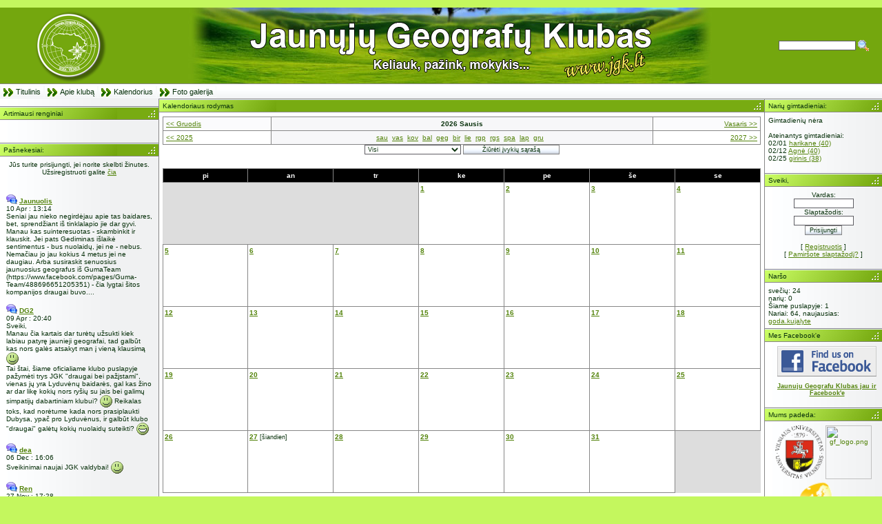

--- FILE ---
content_type: text/html; charset=UTF-8
request_url: http://www.jgk.gf.vu.lt/e107_plugins/calendar_menu/calendar.php
body_size: 5480
content:
﻿<?xml version='1.0' encoding='UTF-8' ?>
<!DOCTYPE html PUBLIC "-//W3C//DTD XHTML 1.1//EN" "http://www.w3.org/TR/xhtml11/DTD/xhtml11.dtd">
<html xmlns='http://www.w3.org/1999/xhtml' xml:lang="lt_LT.UTF-8">
<head>
<meta http-equiv='content-type' content='text/html; charset=UTF-8' />
<meta http-equiv='content-style-type' content='text/css' />
<meta http-equiv='content-language' content='lt_LT.UTF-8' />
<title>Jaunųjų Geografų Klubas: Rodyti kalendorių</title>
<!-- *JS* -->
<script type='text/javascript' src='/e107_files/e107.js'></script>
<!-- *CSS* -->
<!-- Theme css -->
<link rel='stylesheet' href='/e107_themes/JayyaGreen/style.css' type='text/css' media='all' />
<!-- *META* -->
<!-- log meta -->
<script type='text/javascript'>
<!--
document.write( '<link rel="stylesheet" type="text/css" href="/e107_plugins/log/log.php?referer=' + ref + '&color=' + colord + '&eself=' + eself + '&res=' + res + '">' );
// -->
</script>


<!-- Core Meta Tags -->
<link rel='icon' href='http://www.jgk.gf.vu.lt/favicon.ico' type='image/x-icon' />
<link rel='shortcut icon' href='http://www.jgk.gf.vu.lt/favicon.ico' type='image/xicon' />

<!-- *THEME HEAD* -->
<link rel='stylesheet' href='../../e107_themes/JayyaGreen/nav_menu.css' />

<!-- *PRELOAD* -->
</head>
<body onload="externalLinks();">
<table class='top_section'><tr><td class='top_section_left' style='width: 190px; padding-left: 5px; padding-right: 5px'><img class='logo' src='/e107_images/logo.png' style='width: 190px; height: 110px' alt='Jaunųjų Geografų Klubas' />
</td><td class='top_section_mid'>&nbsp;</td><td class='top_section_right' style='padding: 0px; white-space: nowrap; width: 170px'><form method='get' action='/search.php'>
	<div>
	<input class='tbox search' type='text' name='q' size='20' value='' maxlength='50' />
	<input type='hidden' name='r' value='0' /><input type='image' src='/e107_plugins/search_menu/images/search.png' value='Ieškoti' style='width: 16px; height: 16px; border: 0px; vertical-align: middle' name='s' />
	</div>
	</form></td></tr></table><div><script type='text/javascript' src='/e107_files/nav_menu.js'></script><div class='menuBar' style='width:100%; white-space: nowrap'><a class='menuButton' href='/index.php' style='background-image: url(../../e107_themes/JayyaGreen/images/arrow.png); background-repeat: no-repeat; background-position: 3px 1px; white-space: nowrap' >Titulinis</a><a class='menuButton' href='/' style='background-image: url(../../e107_themes/JayyaGreen/images/arrow.png); background-repeat: no-repeat; background-position: 3px 1px; white-space: nowrap' onclick="return buttonClick(event, 'l_20');" onmouseover="buttonMouseover(event, 'l_20');">Apie klubą</a><div id='l_20' class='menu' onmouseover="menuMouseover(event)"><a class='menuItem' href='http://www.jgk.gf.vu.lt/page.php?8' ><span class='menuItemBuffer'><img src='../../e107_themes/JayyaGreen/images/arrow.png' alt='' style='border:0px; vertical-align:bottom; width: 16px; height: 16px' /></span><span class='menuItemText'>Aprašymas</span></a></div><a class='menuButton' href='/e107_plugins/calendar_menu/calendar.php' style='background-image: url(../../e107_themes/JayyaGreen/images/arrow.png); background-repeat: no-repeat; background-position: 3px 1px; white-space: nowrap' >Kalendorius</a><a class='menuButton' href='/e107_plugins/autogallery/autogallery.php' style='background-image: url(../../e107_themes/JayyaGreen/images/arrow.png); background-repeat: no-repeat; background-position: 3px 1px; white-space: nowrap' >Foto galerija</a></div></div><table class='main_section'><tr style='display: none'><td style='width: 170px'></td><td style='width: *'></td><td style='width: 170px'></td></tr><tr><td class='left_menu'><table class='menus_container'><tr><td>﻿﻿﻿<div class='cap_border'><div class='left_caption'><div class='bevel'>Artimiausi renginiai</div></div></div><div class='menu_content'><span class="mediumtext"><br /></div>﻿<div class='cap_border'><div class='left_caption'><div class='bevel'>Pašnekesiai:</div></div></div><div class='menu_content'><div style='text-align:center'>Jūs turite prisijungti, jei norite skelbti žinutes. Užsiregistruoti galite <a href='../../signup.php'>čia</a></div><br /><br /><div style='border : 0; padding : 4px; width : auto; height : 500px; overflow : auto; '>
<img src='../../e107_images/admin_images/chatbox_16.png' alt='' style='width: 16px; height: 16px; vertical-align: bottom' />
<b><a href='/user.php?id.8'>Jaunuolis</a></b><br />10 Apr : 13:14<br />Seniai jau nieko negirdėjau apie tas baidares, bet, sprendžiant iš tinklalapio jie dar gyvi. Manau kas suinteresuotas - skambinkit ir klauskit. Jei pats Gediminas išlaikė sentimentus - bus nuolaidų, jei ne - nebus. Nemačiau jo jau kokius 4 metus jei ne daugiau. Arba susiraskit senuosius jaunuosius geografus iš GumaTeam (https://www.facebook.com/pages/Guma-Team/488696651205351) - čia lygtai šitos kompanijos draugai buvo....<br /><br />
<img src='../../e107_images/admin_images/chatbox_16.png' alt='' style='width: 16px; height: 16px; vertical-align: bottom' />
<b><a href='/user.php?id.141'>DG2</a></b><br />09 Apr : 20:40<br />Sveiki,<br />Manau čia kartais dar turėtų užsukti kiek labiau patyrę jaunieji geografai, tad galbūt kas nors galės atsakyt man į vieną klausimą <img src='http://www.jgk.gf.vu.lt/e107_images/emotes/default/smile.png' alt='' style='vertical-align:middle; border:0' /> <br />Tai štai, šiame oficialiame klubo puslapyje pažymėti trys JGK "draugai bei pažįstami", vienas jų yra Lyduvėnų baidarės, gal kas žino ar dar likę kokių nors ryšių su jais bei galimų simpatijų dabartiniam klubui? <img src='http://www.jgk.gf.vu.lt/e107_images/emotes/default/smile.png' alt='' style='vertical-align:middle; border:0' />  Reikalas toks, kad norėtume kada nors prasiplaukti Dubysa, ypač pro Lyduvėnus, ir galbūt klubo "draugai" galėtų kokių nuolaidų suteikti? <img src='http://www.jgk.gf.vu.lt/e107_images/emotes/default/cheesey.png' alt='' style='vertical-align:middle; border:0' /><br /><br />
<img src='../../e107_images/admin_images/chatbox_16.png' alt='' style='width: 16px; height: 16px; vertical-align: bottom' />
<b><a href='/user.php?id.35'>dea</a></b><br />06 Dec : 16:06<br />Sveikinimai naujai JGK valdybai! <img src='http://www.jgk.gf.vu.lt/e107_images/emotes/default/smile.png' alt='' style='vertical-align:middle; border:0' /><br /><br />
<img src='../../e107_images/admin_images/chatbox_16.png' alt='' style='width: 16px; height: 16px; vertical-align: bottom' />
<b><a href='/user.php?id.154'>Ren</a></b><br />27 Nov : 17:28<br />Turėtų būti įdomu <img src='http://www.jgk.gf.vu.lt/e107_images/emotes/default/smile.png' alt='' style='vertical-align:middle; border:0' /><br /><br />
<img src='../../e107_images/admin_images/chatbox_16.png' alt='' style='width: 16px; height: 16px; vertical-align: bottom' />
<b><a href='/user.php?id.68'>L. J.</a></b><br />19 Nov : 09:16<br />Sirijos pilietis, dėstytojai. <img src='http://www.jgk.gf.vu.lt/e107_images/emotes/default/wink.png' alt='' style='vertical-align:middle; border:0' /><br /><br />
<img src='../../e107_images/admin_images/chatbox_16.png' alt='' style='width: 16px; height: 16px; vertical-align: bottom' />
<b><a href='/user.php?id.35'>dea</a></b><br />18 Nov : 12:55<br />Kas pristatys?<br /><br />
<img src='../../e107_images/admin_images/chatbox_16.png' alt='' style='width: 16px; height: 16px; vertical-align: bottom' />
<b><a href='/user.php?id.68'>L. J.</a></b><br />15 Nov : 15:28<br />Gruodžio 10 dieną (antradienį) bus paskaita apie Siriją! Plačiau jau tuoj...<br /><br />
<img src='../../e107_images/admin_images/chatbox_16.png' alt='' style='width: 16px; height: 16px; vertical-align: bottom' />
<b><a href='/user.php?id.141'>DG2</a></b><br />17 Oct : 14:36<br />Yra galimybė aplankyti Raseinių rajone, Lyduvėnų kaime esantį Lyduvėnų tiltą (daugiau informacijos apie objektą galite rasti čia: <a href="http://www.rvic.lt/placiau.php?cat=68&amp;id=76" rel="external">http://www.rvic.lt/placiau.php?cat=68&amp;id=76</a>). Gavau informacijos, jog leidimas dažniausiai išduodamas, kurį gali suteikti Viešojo saugumo tarnyba, tačiau prieš tai turi būti pateiktas dalyvių skaičius bei visų asmenų asmens kodai. Tuomet pateiksime prašymą ir lauksime atsakymo, tikimės teigiamo. Tad prašome registruotis kuo greičiau, kadangi prašymas turi būti pateiktas bent savaitę iki būsimo vizito!<br /><br />
<img src='../../e107_images/admin_images/chatbox_16.png' alt='' style='width: 16px; height: 16px; vertical-align: bottom' />
<b><a href='/user.php?id.68'>L. J.</a></b><br />23 Sep : 22:09<br />AC, kaip visada buvo nenormaliai geeeeras!<br /><br />
<img src='../../e107_images/admin_images/chatbox_16.png' alt='' style='width: 16px; height: 16px; vertical-align: bottom' />
<b><a href='/user.php?id.35'>dea</a></b><br />23 Sep : 12:31<br />Sėkmės!<br /><br /><br /><div style='text-align:center'><a href='/e107_plugins/chatbox_menu/chat.php'>Peržiūrėti visas žinutes</a> (404)</div></div><br /></div><div class='cap_border'><div class='left_caption'><div class='bevel'>Mus mato:</div></div></div><div class='menu_content'><a href="http://s04.flagcounter.com/more/VP1U"><div style="text-align: center"><img src="http://s04.flagcounter.com/count/VP1U/bg=FFFFFF/txt=000000/border=CCCCCC/columns=2/maxflags=248/viewers=3/labels=0/" style="border: 0px solid black" alt="free counters" /></div></a><br /><a href="http://s04.flagcounter.com/more/VP1U"><img src="http://img15.imageshack.us/img15/9232/prapletims.jpg" style="width: 220px; border: 0px solid black" alt="apacia" /><br /></a><br /></div></td></tr></table></td><td class='default_menu'><div class='cap_border'><div class='main_caption'><div class='bevel'>Kalendoriaus rodymas</div></div></div><div class='menu_content'><table cellpadding='0' cellspacing='1' class='fborder' style='width:100%'><tr>	<td class='forumheader' style='width:18%; text-align:left'><span class='defaulttext'><a href='http://www.jgk.gf.vu.lt/e107_plugins/calendar_menu/calendar.php?1764540000'>&lt;&lt; Gruodis</a></span></td>	<td class='fcaption' style='width:64%; text-align:center'><b>2026 Sausis</b></td>	<td class='forumheader' style='width:18%; text-align:right'><span class='defaulttext'><a href='http://www.jgk.gf.vu.lt/e107_plugins/calendar_menu/calendar.php?1769896800'> Vasaris &gt;&gt;</a></span></td></tr><tr>	<td class='forumheader3' style='text-align:left'><a href='http://www.jgk.gf.vu.lt/e107_plugins/calendar_menu/calendar.php?1735682400'>&lt;&lt; 2025</a></td>	<td class='fcaption' style='text-align:center; vertical-align:middle'><a href='http://www.jgk.gf.vu.lt/e107_plugins/calendar_menu/calendar.php?1767218400'>sau</a> &nbsp;<a href='http://www.jgk.gf.vu.lt/e107_plugins/calendar_menu/calendar.php?1769896800'>vas</a> &nbsp;<a href='http://www.jgk.gf.vu.lt/e107_plugins/calendar_menu/calendar.php?1772316000'>kov</a> &nbsp;<a href='http://www.jgk.gf.vu.lt/e107_plugins/calendar_menu/calendar.php?1774990800'>bal</a> &nbsp;<a href='http://www.jgk.gf.vu.lt/e107_plugins/calendar_menu/calendar.php?1777582800'>geg</a> &nbsp;<a href='http://www.jgk.gf.vu.lt/e107_plugins/calendar_menu/calendar.php?1780261200'>bir</a> &nbsp;<a href='http://www.jgk.gf.vu.lt/e107_plugins/calendar_menu/calendar.php?1782853200'>lie</a> &nbsp;<a href='http://www.jgk.gf.vu.lt/e107_plugins/calendar_menu/calendar.php?1785531600'>rgp</a> &nbsp;<a href='http://www.jgk.gf.vu.lt/e107_plugins/calendar_menu/calendar.php?1788210000'>rgs</a> &nbsp;<a href='http://www.jgk.gf.vu.lt/e107_plugins/calendar_menu/calendar.php?1790802000'>spa</a> &nbsp;<a href='http://www.jgk.gf.vu.lt/e107_plugins/calendar_menu/calendar.php?1793484000'>lap</a> &nbsp;<a href='http://www.jgk.gf.vu.lt/e107_plugins/calendar_menu/calendar.php?1796076000'>gru</a> &nbsp;</td>	<td class='forumheader3' style='text-align:right'><a href='http://www.jgk.gf.vu.lt/e107_plugins/calendar_menu/calendar.php?1798754400'>2027 &gt;&gt;</a></td></tr></table><div style='text-align:center; margin-bottom:20px;'><form method='post' action='http://www.jgk.gf.vu.lt/e107_plugins/calendar_menu/calendar.php?' id='calform'><table border='0' cellpadding='0' cellspacing='0' style='width:100%;'><tr>	<td style='text-align:center;'><select name='event_cat_ids' class='tbox' style='width:140px;' onchange='this.form.submit()' ><option class='tbox' value='all'>Visi</option><option value='1'>Žygiai ir kelionės</option><option value='2'>JGK Organizacinis</option></select> <input class='button' type='submit' style='width:140px;' name='viewallevents' value='Žiūrėti įvykių sąrašą' title='Žiūrėti įvykių sąrašą' /> <input type='hidden' name='do' value='vc' /> <input type='hidden' name='enter_new_val' value='1767218400' />  </td></tr></table></form></div><div style='text-align:center'><table cellpadding='0' cellspacing='1' class='fborder' style='background-color:#DDDDDD; width:100%'><tr><td class='fcaption' style='z-index: -1; background-color:#000; color:#FFF; width:90px; height:20px; text-align:center; vertical-align:middle;'><strong>pi</strong></td><td class='fcaption' style='z-index: -1; background-color:#000; color:#FFF; width:90px; height:20px; text-align:center; vertical-align:middle;'><strong>an</strong></td><td class='fcaption' style='z-index: -1; background-color:#000; color:#FFF; width:90px; height:20px; text-align:center; vertical-align:middle;'><strong>tr</strong></td><td class='fcaption' style='z-index: -1; background-color:#000; color:#FFF; width:90px; height:20px; text-align:center; vertical-align:middle;'><strong>ke</strong></td><td class='fcaption' style='z-index: -1; background-color:#000; color:#FFF; width:90px; height:20px; text-align:center; vertical-align:middle;'><strong>pe</strong></td><td class='fcaption' style='z-index: -1; background-color:#000; color:#FFF; width:90px; height:20px; text-align:center; vertical-align:middle;'><strong>še</strong></td><td class='fcaption' style='z-index: -1; background-color:#000; color:#FFF; width:90px; height:20px; text-align:center; vertical-align:middle;'><strong>se</strong></td></tr><tr><td style='width:12%;height:60px;'></td><td style='width:12%;height:60px;'></td><td style='width:12%;height:60px;'></td><td class='forumheader2' style='z-index: 1;vertical-align:top; width:14%; height:90px;padding-bottom:0px;padding-right:0px; margin-right:0px; padding:2px;'><span style='z-index: 2; position:relative; top:1px; height:10px;padding-right:0px'><b><a href='../../e107_plugins/calendar_menu/event.php?1767218400'>1</a></b></span></td><td class='forumheader2' style='z-index: 1;vertical-align:top; width:14%; height:90px;padding-bottom:0px;padding-right:0px; margin-right:0px; padding:2px;'><span style='z-index: 2; position:relative; top:1px; height:10px;padding-right:0px'><b><a href='../../e107_plugins/calendar_menu/event.php?1767304800'>2</a></b></span></td><td class='forumheader2' style='z-index: 1;vertical-align:top; width:14%; height:90px;padding-bottom:0px;padding-right:0px; margin-right:0px; padding:2px;'><span style='z-index: 2; position:relative; top:1px; height:10px;padding-right:0px'><b><a href='../../e107_plugins/calendar_menu/event.php?1767391200'>3</a></b></span></td><td class='forumheader2' style='z-index: 1;vertical-align:top; width:14%; height:90px;padding-bottom:0px;padding-right:0px; margin-right:0px; padding:2px;'><span style='z-index: 2; position:relative; top:1px; height:10px;padding-right:0px'><b><a href='../../e107_plugins/calendar_menu/event.php?1767477600'>4</a></b></span></td></tr><tr><td class='forumheader2' style='z-index: 1;vertical-align:top; width:14%; height:90px;padding-bottom:0px;padding-right:0px; margin-right:0px; padding:2px;'><span style='z-index: 2; position:relative; top:1px; height:10px;padding-right:0px'><b><a href='../../e107_plugins/calendar_menu/event.php?1767564000'>5</a></b></span></td><td class='forumheader2' style='z-index: 1;vertical-align:top; width:14%; height:90px;padding-bottom:0px;padding-right:0px; margin-right:0px; padding:2px;'><span style='z-index: 2; position:relative; top:1px; height:10px;padding-right:0px'><b><a href='../../e107_plugins/calendar_menu/event.php?1767650400'>6</a></b></span></td><td class='forumheader2' style='z-index: 1;vertical-align:top; width:14%; height:90px;padding-bottom:0px;padding-right:0px; margin-right:0px; padding:2px;'><span style='z-index: 2; position:relative; top:1px; height:10px;padding-right:0px'><b><a href='../../e107_plugins/calendar_menu/event.php?1767736800'>7</a></b></span></td><td class='forumheader2' style='z-index: 1;vertical-align:top; width:14%; height:90px;padding-bottom:0px;padding-right:0px; margin-right:0px; padding:2px;'><span style='z-index: 2; position:relative; top:1px; height:10px;padding-right:0px'><b><a href='../../e107_plugins/calendar_menu/event.php?1767823200'>8</a></b></span></td><td class='forumheader2' style='z-index: 1;vertical-align:top; width:14%; height:90px;padding-bottom:0px;padding-right:0px; margin-right:0px; padding:2px;'><span style='z-index: 2; position:relative; top:1px; height:10px;padding-right:0px'><b><a href='../../e107_plugins/calendar_menu/event.php?1767909600'>9</a></b></span></td><td class='forumheader2' style='z-index: 1;vertical-align:top; width:14%; height:90px;padding-bottom:0px;padding-right:0px; margin-right:0px; padding:2px;'><span style='z-index: 2; position:relative; top:1px; height:10px;padding-right:0px'><b><a href='../../e107_plugins/calendar_menu/event.php?1767996000'>10</a></b></span></td><td class='forumheader2' style='z-index: 1;vertical-align:top; width:14%; height:90px;padding-bottom:0px;padding-right:0px; margin-right:0px; padding:2px;'><span style='z-index: 2; position:relative; top:1px; height:10px;padding-right:0px'><b><a href='../../e107_plugins/calendar_menu/event.php?1768082400'>11</a></b></span></td></tr><tr><td class='forumheader2' style='z-index: 1;vertical-align:top; width:14%; height:90px;padding-bottom:0px;padding-right:0px; margin-right:0px; padding:2px;'><span style='z-index: 2; position:relative; top:1px; height:10px;padding-right:0px'><b><a href='../../e107_plugins/calendar_menu/event.php?1768168800'>12</a></b></span></td><td class='forumheader2' style='z-index: 1;vertical-align:top; width:14%; height:90px;padding-bottom:0px;padding-right:0px; margin-right:0px; padding:2px;'><span style='z-index: 2; position:relative; top:1px; height:10px;padding-right:0px'><b><a href='../../e107_plugins/calendar_menu/event.php?1768255200'>13</a></b></span></td><td class='forumheader2' style='z-index: 1;vertical-align:top; width:14%; height:90px;padding-bottom:0px;padding-right:0px; margin-right:0px; padding:2px;'><span style='z-index: 2; position:relative; top:1px; height:10px;padding-right:0px'><b><a href='../../e107_plugins/calendar_menu/event.php?1768341600'>14</a></b></span></td><td class='forumheader2' style='z-index: 1;vertical-align:top; width:14%; height:90px;padding-bottom:0px;padding-right:0px; margin-right:0px; padding:2px;'><span style='z-index: 2; position:relative; top:1px; height:10px;padding-right:0px'><b><a href='../../e107_plugins/calendar_menu/event.php?1768428000'>15</a></b></span></td><td class='forumheader2' style='z-index: 1;vertical-align:top; width:14%; height:90px;padding-bottom:0px;padding-right:0px; margin-right:0px; padding:2px;'><span style='z-index: 2; position:relative; top:1px; height:10px;padding-right:0px'><b><a href='../../e107_plugins/calendar_menu/event.php?1768514400'>16</a></b></span></td><td class='forumheader2' style='z-index: 1;vertical-align:top; width:14%; height:90px;padding-bottom:0px;padding-right:0px; margin-right:0px; padding:2px;'><span style='z-index: 2; position:relative; top:1px; height:10px;padding-right:0px'><b><a href='../../e107_plugins/calendar_menu/event.php?1768600800'>17</a></b></span></td><td class='forumheader2' style='z-index: 1;vertical-align:top; width:14%; height:90px;padding-bottom:0px;padding-right:0px; margin-right:0px; padding:2px;'><span style='z-index: 2; position:relative; top:1px; height:10px;padding-right:0px'><b><a href='../../e107_plugins/calendar_menu/event.php?1768687200'>18</a></b></span></td></tr><tr><td class='forumheader2' style='z-index: 1;vertical-align:top; width:14%; height:90px;padding-bottom:0px;padding-right:0px; margin-right:0px; padding:2px;'><span style='z-index: 2; position:relative; top:1px; height:10px;padding-right:0px'><b><a href='../../e107_plugins/calendar_menu/event.php?1768773600'>19</a></b></span></td><td class='forumheader2' style='z-index: 1;vertical-align:top; width:14%; height:90px;padding-bottom:0px;padding-right:0px; margin-right:0px; padding:2px;'><span style='z-index: 2; position:relative; top:1px; height:10px;padding-right:0px'><b><a href='../../e107_plugins/calendar_menu/event.php?1768860000'>20</a></b></span></td><td class='forumheader2' style='z-index: 1;vertical-align:top; width:14%; height:90px;padding-bottom:0px;padding-right:0px; margin-right:0px; padding:2px;'><span style='z-index: 2; position:relative; top:1px; height:10px;padding-right:0px'><b><a href='../../e107_plugins/calendar_menu/event.php?1768946400'>21</a></b></span></td><td class='forumheader2' style='z-index: 1;vertical-align:top; width:14%; height:90px;padding-bottom:0px;padding-right:0px; margin-right:0px; padding:2px;'><span style='z-index: 2; position:relative; top:1px; height:10px;padding-right:0px'><b><a href='../../e107_plugins/calendar_menu/event.php?1769032800'>22</a></b></span></td><td class='forumheader2' style='z-index: 1;vertical-align:top; width:14%; height:90px;padding-bottom:0px;padding-right:0px; margin-right:0px; padding:2px;'><span style='z-index: 2; position:relative; top:1px; height:10px;padding-right:0px'><b><a href='../../e107_plugins/calendar_menu/event.php?1769119200'>23</a></b></span></td><td class='forumheader2' style='z-index: 1;vertical-align:top; width:14%; height:90px;padding-bottom:0px;padding-right:0px; margin-right:0px; padding:2px;'><span style='z-index: 2; position:relative; top:1px; height:10px;padding-right:0px'><b><a href='../../e107_plugins/calendar_menu/event.php?1769205600'>24</a></b></span></td><td class='forumheader2' style='z-index: 1;vertical-align:top; width:14%; height:90px;padding-bottom:0px;padding-right:0px; margin-right:0px; padding:2px;'><span style='z-index: 2; position:relative; top:1px; height:10px;padding-right:0px'><b><a href='../../e107_plugins/calendar_menu/event.php?1769292000'>25</a></b></span></td></tr><tr><td class='forumheader2' style='z-index: 1;vertical-align:top; width:14%; height:90px;padding-bottom:0px;padding-right:0px; margin-right:0px; padding:2px;'><span style='z-index: 2; position:relative; top:1px; height:10px;padding-right:0px'><b><a href='../../e107_plugins/calendar_menu/event.php?1769378400'>26</a></b></span></td><td class='forumheader3' style='vertical-align:top; width:14%; height:90px; padding-bottom:0px;padding-right:0px; margin-right:0px; padding:2px;'><span style='z-index: 2; position:relative; top:1px; height:10px;padding-right:0px'><b><a href='../../e107_plugins/calendar_menu/event.php?1769464800'>27</a></b> <span class='smalltext'>[šiandien]</span></span></td><td class='forumheader2' style='z-index: 1;vertical-align:top; width:14%; height:90px;padding-bottom:0px;padding-right:0px; margin-right:0px; padding:2px;'><span style='z-index: 2; position:relative; top:1px; height:10px;padding-right:0px'><b><a href='../../e107_plugins/calendar_menu/event.php?1769551200'>28</a></b></span></td><td class='forumheader2' style='z-index: 1;vertical-align:top; width:14%; height:90px;padding-bottom:0px;padding-right:0px; margin-right:0px; padding:2px;'><span style='z-index: 2; position:relative; top:1px; height:10px;padding-right:0px'><b><a href='../../e107_plugins/calendar_menu/event.php?1769637600'>29</a></b></span></td><td class='forumheader2' style='z-index: 1;vertical-align:top; width:14%; height:90px;padding-bottom:0px;padding-right:0px; margin-right:0px; padding:2px;'><span style='z-index: 2; position:relative; top:1px; height:10px;padding-right:0px'><b><a href='../../e107_plugins/calendar_menu/event.php?1769724000'>30</a></b></span></td><td class='forumheader2' style='z-index: 1;vertical-align:top; width:14%; height:90px;padding-bottom:0px;padding-right:0px; margin-right:0px; padding:2px;'><span style='z-index: 2; position:relative; top:1px; height:10px;padding-right:0px'><b><a href='../../e107_plugins/calendar_menu/event.php?1769810400'>31</a></b></span></td><td style='width:12%;height:60px;'></td></tr></table></div><br /></div><br /></td><td class='right_menu'><table class='menus_container'><tr><td><div class='cap_border'><div class='right_caption'><div class='bevel'>Nari&#371; gimtadieniai: </div></div></div><div class='menu_content'>Gimtadieni&#371; n&#279;ra<br /><br />Ateinantys gimtadieniai: <br />02/01 <a title='02.01.1986' href='../../user.php?id.4'>harikane (40)</a><br />02/12 <a title='02.12.1986' href='../../user.php?id.52'>Agnė (40)</a><br />02/25 <a title='02.25.1988' href='../../user.php?id.15'>girinis (38)</a><br /><br /></div><div class='cap_border'><div class='right_caption'><div class='bevel'>Sveiki,</div></div></div><div class='menu_content'><form method="post" action="http://www.jgk.gf.vu.lt/e107_plugins/calendar_menu/calendar.php">	<div style='text-align: center'>Vardas: 	<br />	<input class='tbox login user' type='text' name='username' id='username' size='15' value='' maxlength='30' />
	<br />Slaptažodis: 	<br />    <input class='tbox login pass' type='password' name='userpass' id='userpass' size='15' value='' maxlength='30' />
	<br />  	<input class='button' type='submit' name='userlogin' value='Prisijungti' />  	<br />	<br />[ <a class='login_menu_link signup' href='../../signup.php' title="Registruotis">Registruotis</a> ]	<br />[ <a class='login_menu_link fpw' href='../../fpw.php' title="Pamiršote slaptažodį?">Pamiršote slaptažodį?</a> ]		</div>	</form><br /></div><div class='cap_border'><div class='right_caption'><div class='bevel'>Naršo</div></div></div><div class='menu_content'>svečių: 24<br />narių: 0<br />Šiame puslapyje: 1<br />Nariai: 64, naujausias: <a href='/user.php?id.157'>goda.kujalyte</a><br /></div><div class='cap_border'><div class='right_caption'><div class='bevel'>Mes Facebook'e</div></div></div><div class='menu_content'><div style="font-size: 8px; padding-left: 10px"><span style="font-size: xx-small; color: #333399"><strong><a href="http://www.facebook.com/pages/Jaunuju-Geografu-Klubas/173454879152" rel="external"><div style="text-align: center"><img src="../../e107_images/custom/find_us_on_facebook_badge.gif" style="border: 0px solid black; width: 144px; height: 44px" alt="find_us_on_facebook_badge.gif" /></div></a></strong></span><br /><div align="center"><span style="font-size: xx-small; color: #333399"><strong><a href="http://www.facebook.com/pages/Jaunuju-Geografu-Klubas/173454879152" target="_blank">Jaunuju Geografu Klubas jau ir Facebook'e</a></strong></span></div> </div><br /></div><div class='cap_border'><div class='right_caption'><div class='bevel'>Mums padeda:</div></div></div><div class='menu_content'><div style="text-align: center"><a href="http://www.vu.lt" rel="external"><img src="../../e107_images/custom/vu_logo.gif" style="border: 0px solid black; width: 70px; height: 78px" alt="vu_logo.jpg" /></a>  <a href="http://www.gf.vu.lt" target="_blank"><img src="http://www.gf.vu.lt/images/gf_logo1.png" style="border: 0px solid black; width: 67px; height: 78px" alt="gf_logo.png" /></a>  <a href="http://www.egea.eu" target="_blank"><img src="../../e107_images/custom/egealogo-xsc.gif" style="border: 0px solid black; width: 70px; height: 70px" alt="egealogo-xsc.gif" /> </a><span style="color: #c0c0c0"></span><br><br /></div><div class='cap_border'><div class='right_caption'><div class='bevel'>Draugai ir pažįstami:</div></div></div><div class='menu_content'><div align="center"><div align="justify"><a href="http://www.lyduvenu-baidares.lt/" rel="external" title="Lyduvėnų baidarės"> <img src="../../e107_images/newspost_images/lyduvenu_baidares.gif" style="border: 0px solid black; width: 120px; height: 60px" alt="Lyduvėnų baidarės" /></a><div style="text-align: center"><a href="http://www.ozonas.lt" target="_blank" title="Ozonas"><img src="../../e107_images/newspost_images/Ozonas-logom.jpg" style="border: 0px solid black" /></a><div align="center"><a href="http://klrd.am.lt/VI/index.php" target="_blank" title="LAA"><img src="../../e107_images/custom/LAA.png" style="border: 0px solid black" alt="LAA" /></a><br /></div></td></tr></table></td></tr></table><div style='text-align:center'><br />Ši svetainė naudoja turinio valdymo sistemą <a href='http://e107.org/' rel='external'>e107</a>. Visos teisės: Jaunųjų Geografų Klubas, 2009.<br /><br /></div><script type='text/javascript'>
SyncWithServerTime('1769529194');
       </script>
</body></html>

--- FILE ---
content_type: text/css
request_url: http://www.jgk.gf.vu.lt/e107_themes/JayyaGreen/style.css
body_size: 1309
content:
/* Core Classes */
body, td {
	margin: 0px;
	padding: 0px;
	text-align:left;
}

form {
	margin: 0px 0px 0px 0px;
}

body, .finfobar {
	background-color: #C4F75E;
}

body, td, .indent, .defaulttext, .caption, .bodytable, .infobar, .mediumtext, 
.forumheader, .forumheader2, .f2default, .forumheader3, .f3default, .fcaption, .fcdefault, .fcaption2, .finfobar {
	font: normal 10px verdana, tahoma, arial, verdana, sans-serif;
      color: #0A320D;
}

.smalltext, .smallblacktext, .tbox, .captiontext, .button, .button:hover, .nextprev, .helpbox {
	font: normal 9px verdana, tahoma, arial, verdana, sans-serif;
      color: #0A320D;
}

body, td, .smalltext, .smallblacktext, .defaulttext, .mediumtext, .tbox, .button, .button:hover, .nextprev, .bodytable, .infobar, 
.forumheader, .forumheader2, .f2default, .forumheader3, .f3default, .fcaption, .fcdefault, .fcaption2, .captiontext {
	color: #0A320D;
}

img {	
	border: 0px;
}

a {
	color: #53830B;
	text-decoration: underline;
}

a:hover {
	color: #9BB619;
	text-decoration: underline;
}

.tbox {
	border: #5e5d63 1px solid;
}

.indent {
	border: #999 1px dashed;
}

.indent {
	padding: 5px;
	margin: 5px;
	background-color: #FAFAFC;
}

.tbox {
	background-color: #fff;
}

.button, .button:hover {
	border: 1px solid #878787;
	text-align:center;
}

.button {
	background-image : url(images/button.png);
}

.button:hover {
	background-image : url(images/buttonover.png);
}

.nextprev, .nextprev:hover {
	border: 0px;
	text-align:center;
	padding : 2px;
	background-color: #f7f7f9;
}

.spacer{
	padding: 5px 0px 5px 0px;
}

.fborder, .fbdefault, .border{
	border-collapse:collapse;
	border-spacing:0px;
}

.forumheader, .forumheader2, .f2default, .forumheader3, .f3default, .fcaption, .fcdefault, .fcaption2, .finfobar {
	padding: 4px;
	border: 1px solid #878787;
}

.forumheader {
	background-color: #fbfbfd;
}

.f2default, .fcaption, .fcdefault, .fcaption2 {
	background-color: #f7f7f9;
}

.forumheader2, .forumheader3, .f3default{
	background-color: #fff;
}

/* Core Classes From Core Stylesheet */

.defaulttable, .fbdefault, .fdefault, .f2default, .f3default, .fcdefault{ display: block; width: auto; }
table { margin-left:auto; margin-right:auto; }
.searchhighlight{text-decoration: underline;color:#FF0000;font-weight:bold;}
.day {
  text-align: center;
  background: #F1EAE1;
  font: 10px verdana, tahoma, arial, verdana, sans-serif;
  padding: 2px 1px 2px 1px;
}
.dayentry {
  text-align: center;
  background: #F1C7B7;
  font: 10px verdana, tahoma, arial, verdana, sans-serif;
  padding: 2px 1px 2px 1px;
}
.forumheader4{
	background-color: #EBEFF2;
	font-family: verdana, tahoma, arial, verdana, sans-serif;
	font-size: 10px;
	color:#000;
	padding: 4px;
	border: #C3BDBD 1px solid;
	cursor: pointer;
}
.forumheader5{
	background-color: #C4F75E;
	color:#0A320D;
	cursor: pointer;
}
ul{
	margin-top:0px;
	margin-bottom:0px;
}

/* Theme Specific Classes */

.main_caption, .left_caption, .right_caption, .menu_content, .menu_content_buttons {
	font: normal 10px verdana, tahoma, arial, verdana, sans-serif;
}

.menu_content, .menu_content_buttons {
	color: #0A320D;
}

.menu_content {
	padding: 5px;
}

.menu_content_buttons {
	padding: 0px;
}

.main_caption, .left_caption, .right_caption {
	color: #0A320D;
	white-space: nowrap;
}

.top_section, .main_section {
	width: 100%;
	background-color: #fff;
	border-bottom: 1px solid #878787;
	border-collapse:collapse;
	border-spacing:0px;
}

.top_section_left {
	vertical-align: middle;
	padding: 0px 0px 0px 0px;
      background-color: #74A70E;
}

.top_section_mid {
	vertical-align: bottom;
	text-align: right;
	background-image: url(images/computer.jpg);
	background-position: center;
	background-repeat: no-repeat;
	padding: 3px 5px 3px 0px;
	border-left: 0px solid #878787;
	background-color: #74A70E;
}

.top_section_right {
	vertical-align: middle;
	text-align: center;
	border-left: 0px solid #878787;
	background-repeat: no-repeat;
	background-position: center;
	background-color: #74A70E;
}
 
.default_menu {
	vertical-align: top;
}

.menus_container {
	width: 170px;
	border-collapse:collapse;
	border-spacing:0px;
}

.left_menu, .right_menu {
	width: 170px;
	vertical-align: top;
	background-image: url(images/s_body.png);
	background-repeat: repeat-y;
	background-color: #F0F1F2;
}

.left_menu {
	border-right: 1px solid #878787;
}

.right_menu {
	border-left: 1px solid #878787;
}

.main_caption, .left_caption, .right_caption {
	padding: 3px 5px;
	border-top: #e9efff 1px solid;
	border-bottom: 1px solid #878787;
}

.main_caption {
	background-image: url(images/s_left_cap.png);
	background-repeat: no-repeat;
	background-position: left;
	background-color: #78AB12;
}

.left_caption, .right_caption {
	background-image: url(images/s_left_cap.png);
	background-repeat: no-repeat;
	background-position: left;
	background-color: #78AB12;
}

.bevel {
	background-image: url(images/s_left_bevel.png);
	background-repeat: no-repeat;
	background-position: right;
}

.cap_border {
	border-top: 1px solid #878787;
	border-bottom: #fff 1px solid;
}

.cap_border.button_menu {
	border-bottom: 0px;
	text-align: left
}

.news_info {
	width: *;
	background-color: #F0F0F3;
	border-collapse:collapse;
	border-spacing:0px;
}

.tbox.chatbox {
	width: 100%;
}

--- FILE ---
content_type: text/css
request_url: http://www.jgk.gf.vu.lt/e107_themes/JayyaGreen/nav_menu.css
body_size: 662
content:
div.menuBar,
div.menuBar a.menuButton, div.menuButton, div.menuButton_over, 
div.menu,
div.menu a.menuItem {
  font-family: arial, sans-serif;
  font-size: 11px;
  font-style: normal;
  font-weight: normal;
  color: #0A320D;
}

div.menuBar {
  background-color: #F7F9FA;
  background-image: url(images/s_nav.png);
  background-repeat: repeat-x;
  border-top: 1px solid #ffffff;
  border-bottom: 0px solid #000;
  padding: 4px 0px 4px 0px;
  text-align: left;
}

div.emenuBar {
  background-color: #F7F9FA;
  border-top: 1px solid #ffffff;
  border-bottom: 0px solid #000;
  text-align: left;
}

div.menuBar a.menuButton, div.menuButton, div.menuButton_over {
  background-color: transparent;
  border: 1px solid #F7F9FA;
  color: #0A320D;
  cursor: default;
  left: 0px;
  margin: 0px;
  padding: 2px 4px 2px 22px;
  position: relative;
  text-decoration: none;
  top: 0px;
  z-index: 100;
}

div.menuBar a.menuButton:hover, div.menuButton:hover, div.menuButton_over {
  background-color: transparent;
  border-color: #ffffff #a5a5a5 #a5a5a5 #ffffff;
  color: #0A320D;
}

div.menuBar a.menuButtonActive, div.menuButtonActive, div.menuButtonActive:hover, 
div.menuBar a.menuButtonActive:hover {
  background-color: #ffffff;
  border-color: #a5a5a5 #ffffff #ffffff #a5a5a5;
  color: #0A320D;
  left: 1px;
  top: 1px;
}

div.menu {
  background-color: #FCFDFF;
  border: 1px solid;
  border-color: #ffffff #a5a5a5 #a5a5a5 #ffffff;
  left: 0px;
  padding: 1px 1px 1px 1px;
  position: absolute;
  top: 0px;
  visibility: hidden;
  z-index: 101;
}

div.menu a.menuItem {
  color: #0A320D;
  cursor: default;
  display: block;
  padding: 2px 11px 2px 0px;
  text-decoration: none;
  white-space: nowrap;
}

div.menu a.menuItem:hover, div.menu a.menuItemHighlight {
  background-color: #C4F75E;
  color: #0A320D;
}

div.menu a.menuItem span.menuItemBuffer {
  padding: 0px 2px 0px 2px;
  color: #ffffff;
}

div.menu a.menuItem:hover span.menuItemBuffer {
  padding: 0px 2px 0px 2px;
  color: #0A320D;
}

div.menu a.menuItem span.menuItemText {
	padding: 0px 0px 0px 3px;
}

div.menu a.menuItem span.menuItemArrow {
  margin-right: -.75em;
}

div.menu div.menuItemSep {
  border-top: 1px solid #a5a5a5;
  border-bottom: 1px solid #ffffff;
  margin: 4px 2px;
}

a.menuItem.header {
  border-bottom: 1px solid #b3b3b3;
}